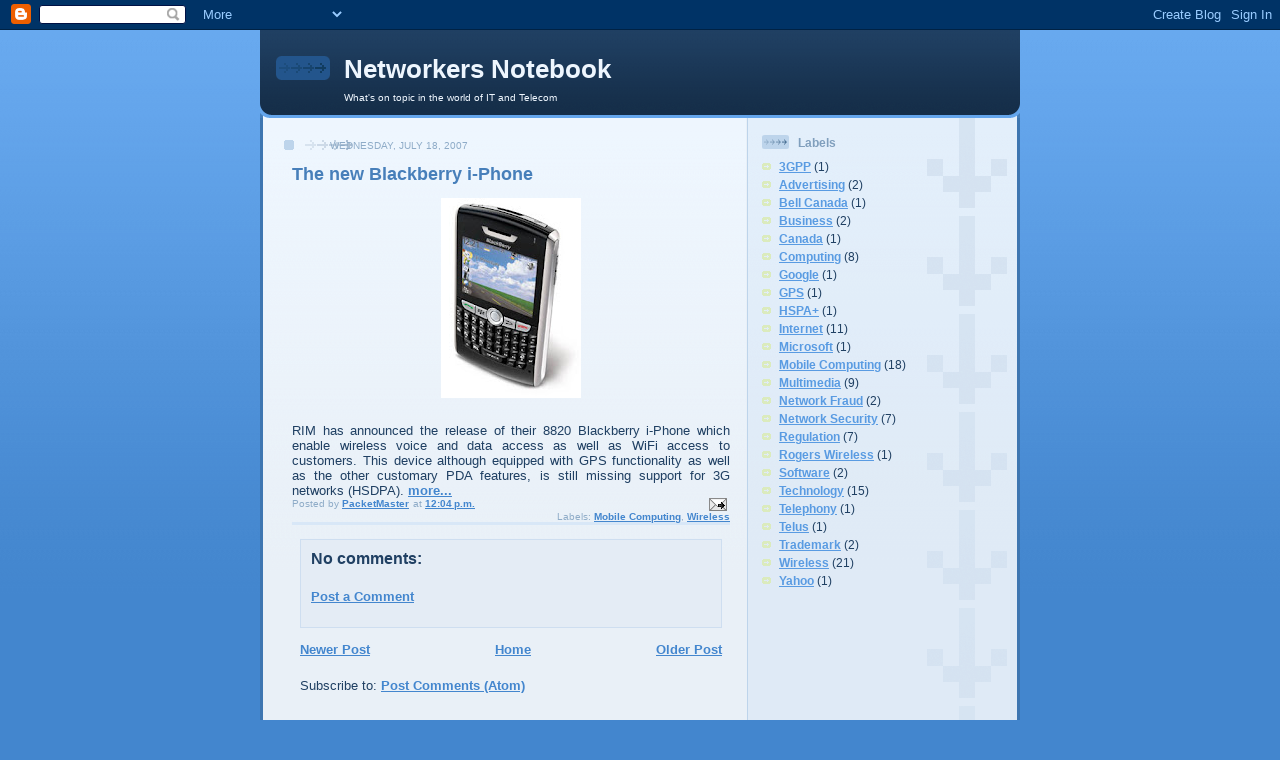

--- FILE ---
content_type: text/html; charset=UTF-8
request_url: http://www.networkersnotebook.ca/2007/07/new-blackberry-i-phone.html
body_size: 8549
content:
<!DOCTYPE html>
<html dir='ltr'>
<head>
<link href='https://www.blogger.com/static/v1/widgets/2944754296-widget_css_bundle.css' rel='stylesheet' type='text/css'/>
<meta content='text/html; charset=UTF-8' http-equiv='Content-Type'/>
<meta content='blogger' name='generator'/>
<link href='http://www.networkersnotebook.ca/favicon.ico' rel='icon' type='image/x-icon'/>
<link href='http://www.networkersnotebook.ca/2007/07/new-blackberry-i-phone.html' rel='canonical'/>
<link rel="alternate" type="application/atom+xml" title="Networkers Notebook - Atom" href="http://www.networkersnotebook.ca/feeds/posts/default" />
<link rel="alternate" type="application/rss+xml" title="Networkers Notebook - RSS" href="http://www.networkersnotebook.ca/feeds/posts/default?alt=rss" />
<link rel="service.post" type="application/atom+xml" title="Networkers Notebook - Atom" href="https://www.blogger.com/feeds/6386734231129269442/posts/default" />

<link rel="alternate" type="application/atom+xml" title="Networkers Notebook - Atom" href="http://www.networkersnotebook.ca/feeds/8596985714519466475/comments/default" />
<!--Can't find substitution for tag [blog.ieCssRetrofitLinks]-->
<link href='https://blogger.googleusercontent.com/img/b/R29vZ2xl/AVvXsEgb5TL__4Vv8Tztauxsrpe8O0Wsz6s62_rZ3bwRcm0LtvcQ9puZ1qdCpt1abGnMm5nMmipShW-mFYrNuW-GBoMgNqVXWcOAa-ctuI4vK522r49D3sVFMUUGxLtuUD6DlgtX_oE6jk8xJt0/s200/Blackberry_8820.jpg' rel='image_src'/>
<meta content='http://www.networkersnotebook.ca/2007/07/new-blackberry-i-phone.html' property='og:url'/>
<meta content='The new Blackberry i-Phone' property='og:title'/>
<meta content='RIM has announced the release of their 8820 Blackberry i-Phone which enable wireless voice and data access as well as WiFi access to custome...' property='og:description'/>
<meta content='https://blogger.googleusercontent.com/img/b/R29vZ2xl/AVvXsEgb5TL__4Vv8Tztauxsrpe8O0Wsz6s62_rZ3bwRcm0LtvcQ9puZ1qdCpt1abGnMm5nMmipShW-mFYrNuW-GBoMgNqVXWcOAa-ctuI4vK522r49D3sVFMUUGxLtuUD6DlgtX_oE6jk8xJt0/w1200-h630-p-k-no-nu/Blackberry_8820.jpg' property='og:image'/>
<title>Networkers Notebook: The new Blackberry i-Phone</title>
<style id='page-skin-1' type='text/css'><!--
/*
-----------------------------------------------
Blogger Template Style
Name: 	  Thisaway (Blue)
Date:     29 Feb 2004
Updated by: Blogger Team
----------------------------------------------- */
/* global
----------------------------------------------- */
body {
margin: 0;
text-align: center;
min-width: 760px;
background: #4386ce url(https://resources.blogblog.com/blogblog/data/thisaway_blue/bg_body.gif) repeat-x left top;
color: #204063;
font-size: small;
}
blockquote {
margin: 0;
padding-top: 0;
padding-right: 10px;
padding-bottom: 0;
padding-left: 10px;
border-left: 6px solid #d8e7f78;
border-right: 6px solid #d8e7f7;
color: #477fba;
}
code {
color: #477fba;
}
hr {
display: none;
}
/* layout
----------------------------------------------- */
#outer-wrapper {
margin: 0 auto;
width: 760px;
text-align: left;
font: normal normal 100% Helvetica,Arial,Verdana,'Trebuchet MS', Sans-serif;
}
#header-wrapper {
padding-bottom: 15px;
background: url(https://resources.blogblog.com/blogblog/data/thisaway_blue/bg_header_bottom.gif) no-repeat left bottom;
}
#header {
background: #204063 url(https://resources.blogblog.com/blogblog/data/thisaway_blue/bg_header.gif) repeat-x left bottom;
}
#content-wrapper {
position: relative;
width: 760px;
background: #f7f0e9 url(https://resources.blogblog.com/blogblog/data/thisaway_blue/bg_main_wrapper.gif) repeat-y left top;
}
#main-wrapper {
display: inline; /* fixes a strange ie margin bug */
float: left;
margin-top: 0;
margin-right: 0;
margin-bottom: 0;
margin-left: 3px;
padding: 0;
width: 483px;
word-wrap: break-word; /* fix for long text breaking sidebar float in IE */
overflow: hidden;     /* fix for long non-text content breaking IE sidebar float */
}
#main {
padding-top: 22px;
padding-right: 8px;
padding-bottom: 0;
padding-left: 8px;
background: url(https://resources.blogblog.com/blogblog/data/thisaway_blue/bg_content.gif) repeat-x left top;
}
.post {
margin-top: 0;
margin-right: 8px;
margin-bottom: 14px;
margin-left: 21px;
padding: 0;
border-bottom: 3px solid #d8e7f7;
}
#comments {
margin-top: 0;
margin-right: 16px;
margin-bottom: 14px;
margin-left: 29px;
padding: 10px;
border: 1px solid #cedef0;
background-color: #e4ecf5;
}
#sidebar-wrapper {
display: inline; /* fixes a strange ie margin bug */
float: right;
margin-top: 0;
margin-right: 3px;
margin-bottom: 0;
margin-left: 0;
width: 269px;
color: #204063;
line-height: 1.4em;
font-size: 90%;
background: url(https://resources.blogblog.com/blogblog/data/thisaway_blue/bg_sidebar.gif) repeat-x left top;
word-wrap: break-word; /* fix for long text breaking sidebar float in IE */
overflow: hidden;     /* fix for long non-text content breaking IE sidebar float */
}
#sidebar {
padding-top: 7px;
padding-right: 11px;
padding-bottom: 0;
padding-left: 14px;
background: url(https://resources.blogblog.com/blogblog/data/thisaway_blue/bg_sidebar_arrow.gif) repeat-y 179px 0;
}
#sidebar .widget {
margin-bottom: 20px;
}
#footer-wrapper {
padding-top: 15px;
background: url(https://resources.blogblog.com/blogblog/data/thisaway_blue/bg_footer_top.gif) no-repeat left top;
clear: both;
}
#footer {
background: #152e49 url(https://resources.blogblog.com/blogblog/data/thisaway_blue/bg_footer.gif) repeat-x left top;
text-align: center;
min-height: 2em;
}
/* headings
----------------------------------------------- */
#header h1 {
margin: 0;
padding-top: 24px;
padding-right: 0;
padding-bottom: 0;
padding-left: 84px;
background: url(https://resources.blogblog.com/blogblog/data/thisaway_blue/icon_header_left.gif) no-repeat 16px 26px;
}
h2.date-header {
margin: 0;
padding-top: 0;
padding-right: 0;
padding-bottom: 0;
padding-left: 29px;
text-transform: uppercase;
color: #8facc8;
background: url(https://resources.blogblog.com/blogblog/data/thisaway_blue/icon_date.gif) no-repeat 13px 0;
font-size: 80%;
font-weight: normal;
}
.date-header span {
margin-top: 0;
margin-right: 0;
margin-bottom: 0;
margin-left: 5px;
padding-top: 0;
padding-right: 25px;
padding-bottom: 0;
padding-left: 25px;
background: url(https://resources.blogblog.com/blogblog/data/thisaway_blue/bg_date.gif) no-repeat left 0;
}
.sidebar h2 {
padding-top: 1px;
padding-right: 0;
padding-bottom: 0;
padding-left: 36px;
color: #809fbd;
background: url(https://resources.blogblog.com/blogblog/data/thisaway_blue/icon_sidebar_heading_left.gif) no-repeat left 45%;
font: normal bold 100% Helvetica,Arial,Verdana,'Trebuchet MS', Sans-serif;
}
.sidebar .Profile h2 {
color: #527595;
background: url(https://resources.blogblog.com/blogblog/data/thisaway_blue/icon_sidebar_profileheading_left.gif) no-repeat left 45%;
}
.post h3 {
margin-top: 13px;
margin-right: 0;
margin-bottom: 13px;
margin-left: 0;
padding: 0;
color: #477fba;
font-size: 140%;
}
.post h3 a, .post h3 a:visited {
color: #477fba;
}
#comments h4 {
margin-top: 0;
font-size: 120%;
}
/* text
----------------------------------------------- */
#header h1 {
color: #eef6fe;
font: normal bold 200% Helvetica,Arial,Verdana,'Trebuchet MS', Sans-serif;
}
#header .description {
margin: 0;
padding-top: 7px;
padding-right: 16px;
padding-bottom: 0;
padding-left: 84px;
color: #eef6fe;
font: normal normal 80% Helvetica,Arial,Verdana,'Trebuchet MS', Sans-serif;
}
.post-body p {
line-height: 1.4em;
/* Fix bug in IE5/Win with italics in posts */
margin: 0;
height: 1%;
overflow: visible;
}
.post-footer {
font-size: 80%;
color: #8facc8;
}
.uncustomized-post-template .post-footer {
text-align: right;
}
.uncustomized-post-template .post-footer .post-author,
.uncustomized-post-template .post-footer .post-timestamp {
display: block;
float: left;
text-align: left;
margin-right: 4px;
}
p.comment-author {
font-size: 83%;
}
.deleted-comment {
font-style:italic;
color:gray;
}
.comment-body p {
line-height: 1.4em;
}
.feed-links {
clear: both;
line-height: 2.5em;
margin-bottom: 0.5em;
margin-left: 29px;
}
#footer .widget {
margin: 0;
padding-top: 0;
padding-right: 0;
padding-bottom: 15px;
padding-left: 55px;
color: #fef6ee;
font-size: 90%;
line-height: 1.4em;
background: url(https://resources.blogblog.com/blogblog/data/thisaway_blue/icon_footer.gif) no-repeat 16px 0;
}
/* lists
----------------------------------------------- */
.post ul {
padding-left: 32px;
list-style-type: none;
line-height: 1.4em;
}
.post li {
padding-top: 0;
padding-right: 0;
padding-bottom: 4px;
padding-left: 17px;
background: url(https://resources.blogblog.com/blogblog/data/thisaway_blue/icon_list_item_left.gif) no-repeat left 3px;
}
#comments ul {
margin: 0;
padding: 0;
list-style-type: none;
}
#comments li {
padding-top: 0;
padding-right: 0;
padding-bottom: 1px;
padding-left: 17px;
background: url(https://resources.blogblog.com/blogblog/data/thisaway_blue/icon_comment.gif) no-repeat left 3px;
}
.sidebar ul {
padding: 0;
list-style-type: none;
line-height: 1.2em;
margin-left: 0;
}
.sidebar li {
padding-top: 0;
padding-right: 0;
padding-bottom: 4px;
padding-left: 17px;
background: url(https://resources.blogblog.com/blogblog/data/thisaway_blue/icon_list_item.gif) no-repeat left 3px;
}
#blog-pager-newer-link {
float: left;
margin-left: 29px;
}
#blog-pager-older-link {
float: right;
margin-right: 16px;
}
#blog-pager {
text-align: center;
}
/* links
----------------------------------------------- */
a {
color: #4386ce;
font-weight: bold;
}
a:hover {
color: #2462a5;
}
a.comment-link {
/* ie5.0/win doesn't apply padding to inline elements,
so we hide these two declarations from it */
background/* */:/**/url(https://resources.blogblog.com/blogblog/data/thisaway_blue/icon_comment.gif) no-repeat left 45%;
padding-left: 14px;
}
html>body a.comment-link {
/* respecified, for ie5/mac's benefit */
background: url(https://resources.blogblog.com/blogblog/data/thisaway_blue/icon_comment.gif) no-repeat left 45%;
padding-left: 14px;
}
.sidebar a {
color: #599be2;
}
.sidebar a:hover {
color: #3372b6;
}
#header h1 a {
color: #eef6fe;
text-decoration: none;
}
#header h1 a:hover {
color: #b4c7d9;
}
.post h3 a {
text-decoration: none;
}
a img {
border-width: 0;
}
.clear {
clear: both;
line-height: 0;
height: 0;
}
.profile-textblock {
clear: both;
margin-bottom: 10px;
margin-left: 0;
}
.profile-img {
float: left;
margin-top: 0;
margin-right: 5px;
margin-bottom: 5px;
margin-left: 0;
padding: 3px;
border: 1px solid #bdd4eb;
}
.profile-link {
padding-top: 0;
padding-right: 0;
padding-bottom: 0;
padding-left: 17px;
background: url(https://resources.blogblog.com/blogblog/data/thisaway_blue/icon_profile_left.gif) no-repeat left 0;
}
/** Page structure tweaks for layout editor wireframe */
body#layout #main,
body#layout #sidebar {
padding: 0;
}

--></style>
<link href='https://www.blogger.com/dyn-css/authorization.css?targetBlogID=6386734231129269442&amp;zx=09ff0220-10af-4668-8db8-34e00a6bd9a9' media='none' onload='if(media!=&#39;all&#39;)media=&#39;all&#39;' rel='stylesheet'/><noscript><link href='https://www.blogger.com/dyn-css/authorization.css?targetBlogID=6386734231129269442&amp;zx=09ff0220-10af-4668-8db8-34e00a6bd9a9' rel='stylesheet'/></noscript>
<meta name='google-adsense-platform-account' content='ca-host-pub-1556223355139109'/>
<meta name='google-adsense-platform-domain' content='blogspot.com'/>

<!-- data-ad-client=ca-pub-2996468534222423 -->

</head>
<body>
<div class='navbar section' id='navbar'><div class='widget Navbar' data-version='1' id='Navbar1'><script type="text/javascript">
    function setAttributeOnload(object, attribute, val) {
      if(window.addEventListener) {
        window.addEventListener('load',
          function(){ object[attribute] = val; }, false);
      } else {
        window.attachEvent('onload', function(){ object[attribute] = val; });
      }
    }
  </script>
<div id="navbar-iframe-container"></div>
<script type="text/javascript" src="https://apis.google.com/js/platform.js"></script>
<script type="text/javascript">
      gapi.load("gapi.iframes:gapi.iframes.style.bubble", function() {
        if (gapi.iframes && gapi.iframes.getContext) {
          gapi.iframes.getContext().openChild({
              url: 'https://www.blogger.com/navbar/6386734231129269442?po\x3d8596985714519466475\x26origin\x3dhttp://www.networkersnotebook.ca',
              where: document.getElementById("navbar-iframe-container"),
              id: "navbar-iframe"
          });
        }
      });
    </script><script type="text/javascript">
(function() {
var script = document.createElement('script');
script.type = 'text/javascript';
script.src = '//pagead2.googlesyndication.com/pagead/js/google_top_exp.js';
var head = document.getElementsByTagName('head')[0];
if (head) {
head.appendChild(script);
}})();
</script>
</div></div>
<div id='outer-wrapper'><div id='wrap2'>
<!-- skip links for text browsers -->
<span id='skiplinks' style='display:none;'>
<a href='#main'>skip to main </a> |
      <a href='#sidebar'>skip to sidebar</a>
</span>
<div id='header-wrapper'>
<div class='header section' id='header'><div class='widget Header' data-version='1' id='Header1'>
<div id='header-inner'>
<div class='titlewrapper'>
<h1 class='title'>
<a href='http://www.networkersnotebook.ca/'>
Networkers Notebook
</a>
</h1>
</div>
<div class='descriptionwrapper'>
<p class='description'><span>What's on topic in the world of IT and Telecom</span></p>
</div>
</div>
</div></div>
</div>
<div id='content-wrapper'>
<div id='crosscol-wrapper' style='text-align:center'>
<div class='crosscol no-items section' id='crosscol'></div>
</div>
<div id='main-wrapper'>
<div class='main section' id='main'><div class='widget Blog' data-version='1' id='Blog1'>
<div class='blog-posts hfeed'>

          <div class="date-outer">
        
<h2 class='date-header'><span>Wednesday, July 18, 2007</span></h2>

          <div class="date-posts">
        
<div class='post-outer'>
<div class='post hentry uncustomized-post-template' itemprop='blogPost' itemscope='itemscope' itemtype='http://schema.org/BlogPosting'>
<meta content='https://blogger.googleusercontent.com/img/b/R29vZ2xl/AVvXsEgb5TL__4Vv8Tztauxsrpe8O0Wsz6s62_rZ3bwRcm0LtvcQ9puZ1qdCpt1abGnMm5nMmipShW-mFYrNuW-GBoMgNqVXWcOAa-ctuI4vK522r49D3sVFMUUGxLtuUD6DlgtX_oE6jk8xJt0/s200/Blackberry_8820.jpg' itemprop='image_url'/>
<meta content='6386734231129269442' itemprop='blogId'/>
<meta content='8596985714519466475' itemprop='postId'/>
<a name='8596985714519466475'></a>
<h3 class='post-title entry-title' itemprop='name'>
The new Blackberry i-Phone
</h3>
<div class='post-header'>
<div class='post-header-line-1'></div>
</div>
<div class='post-body entry-content' id='post-body-8596985714519466475' itemprop='description articleBody'>
<div align="justify"><a href="https://blogger.googleusercontent.com/img/b/R29vZ2xl/AVvXsEgb5TL__4Vv8Tztauxsrpe8O0Wsz6s62_rZ3bwRcm0LtvcQ9puZ1qdCpt1abGnMm5nMmipShW-mFYrNuW-GBoMgNqVXWcOAa-ctuI4vK522r49D3sVFMUUGxLtuUD6DlgtX_oE6jk8xJt0/s1600-h/Blackberry_8820.jpg"><img alt="Blackberry 8820" border="0" id="BLOGGER_PHOTO_ID_5088570945830902786" src="https://blogger.googleusercontent.com/img/b/R29vZ2xl/AVvXsEgb5TL__4Vv8Tztauxsrpe8O0Wsz6s62_rZ3bwRcm0LtvcQ9puZ1qdCpt1abGnMm5nMmipShW-mFYrNuW-GBoMgNqVXWcOAa-ctuI4vK522r49D3sVFMUUGxLtuUD6DlgtX_oE6jk8xJt0/s200/Blackberry_8820.jpg" style="DISPLAY: block; MARGIN: 0px auto 10px; CURSOR: hand; TEXT-ALIGN: center" /></a><br />RIM has announced the release of their 8820 Blackberry i-Phone which enable wireless voice and data access as well as WiFi access to customers. This device although equipped with GPS functionality as well as the other customary PDA features, is still missing support for 3G networks (HSDPA). <a href="http://www.cbc.ca/consumer/story/2007/07/18/tech-rim.html" target="Link">more...</a></div>
<div style='clear: both;'></div>
</div>
<div class='post-footer'>
<div class='post-footer-line post-footer-line-1'>
<span class='post-author vcard'>
Posted by
<span class='fn' itemprop='author' itemscope='itemscope' itemtype='http://schema.org/Person'>
<meta content='https://www.blogger.com/profile/07451717156426909871' itemprop='url'/>
<a class='g-profile' href='https://www.blogger.com/profile/07451717156426909871' rel='author' title='author profile'>
<span itemprop='name'>PacketMaster</span>
</a>
</span>
</span>
<span class='post-timestamp'>
at
<meta content='http://www.networkersnotebook.ca/2007/07/new-blackberry-i-phone.html' itemprop='url'/>
<a class='timestamp-link' href='http://www.networkersnotebook.ca/2007/07/new-blackberry-i-phone.html' rel='bookmark' title='permanent link'><abbr class='published' itemprop='datePublished' title='2007-07-18T12:04:00-04:00'>12:04&#8239;p.m.</abbr></a>
</span>
<span class='post-comment-link'>
</span>
<span class='post-icons'>
<span class='item-action'>
<a href='https://www.blogger.com/email-post/6386734231129269442/8596985714519466475' title='Email Post'>
<img alt='' class='icon-action' height='13' src='https://resources.blogblog.com/img/icon18_email.gif' width='18'/>
</a>
</span>
<span class='item-control blog-admin pid-2010283731'>
<a href='https://www.blogger.com/post-edit.g?blogID=6386734231129269442&postID=8596985714519466475&from=pencil' title='Edit Post'>
<img alt='' class='icon-action' height='18' src='https://resources.blogblog.com/img/icon18_edit_allbkg.gif' width='18'/>
</a>
</span>
</span>
<div class='post-share-buttons goog-inline-block'>
</div>
</div>
<div class='post-footer-line post-footer-line-2'>
<span class='post-labels'>
Labels:
<a href='http://www.networkersnotebook.ca/search/label/Mobile%20Computing' rel='tag'>Mobile Computing</a>,
<a href='http://www.networkersnotebook.ca/search/label/Wireless' rel='tag'>Wireless</a>
</span>
</div>
<div class='post-footer-line post-footer-line-3'>
<span class='post-location'>
</span>
</div>
</div>
</div>
<div class='comments' id='comments'>
<a name='comments'></a>
<h4>No comments:</h4>
<div id='Blog1_comments-block-wrapper'>
<dl class='avatar-comment-indent' id='comments-block'>
</dl>
</div>
<p class='comment-footer'>
<a href='https://www.blogger.com/comment/fullpage/post/6386734231129269442/8596985714519466475' onclick='javascript:window.open(this.href, "bloggerPopup", "toolbar=0,location=0,statusbar=1,menubar=0,scrollbars=yes,width=640,height=500"); return false;'>Post a Comment</a>
</p>
</div>
</div>

        </div></div>
      
</div>
<div class='blog-pager' id='blog-pager'>
<span id='blog-pager-newer-link'>
<a class='blog-pager-newer-link' href='http://www.networkersnotebook.ca/2007/07/another-mega-merger-in-works.html' id='Blog1_blog-pager-newer-link' title='Newer Post'>Newer Post</a>
</span>
<span id='blog-pager-older-link'>
<a class='blog-pager-older-link' href='http://www.networkersnotebook.ca/2007/07/wi-fi-roadmap.html' id='Blog1_blog-pager-older-link' title='Older Post'>Older Post</a>
</span>
<a class='home-link' href='http://www.networkersnotebook.ca/'>Home</a>
</div>
<div class='clear'></div>
<div class='post-feeds'>
<div class='feed-links'>
Subscribe to:
<a class='feed-link' href='http://www.networkersnotebook.ca/feeds/8596985714519466475/comments/default' target='_blank' type='application/atom+xml'>Post Comments (Atom)</a>
</div>
</div>
</div></div>
</div>
<div id='sidebar-wrapper'>
<div class='sidebar section' id='sidebar'><div class='widget Label' data-version='1' id='Label1'>
<h2>Labels</h2>
<div class='widget-content list-label-widget-content'>
<ul>
<li>
<a dir='ltr' href='http://www.networkersnotebook.ca/search/label/3GPP'>3GPP</a>
<span dir='ltr'>(1)</span>
</li>
<li>
<a dir='ltr' href='http://www.networkersnotebook.ca/search/label/Advertising'>Advertising</a>
<span dir='ltr'>(2)</span>
</li>
<li>
<a dir='ltr' href='http://www.networkersnotebook.ca/search/label/Bell%20Canada'>Bell Canada</a>
<span dir='ltr'>(1)</span>
</li>
<li>
<a dir='ltr' href='http://www.networkersnotebook.ca/search/label/Business'>Business</a>
<span dir='ltr'>(2)</span>
</li>
<li>
<a dir='ltr' href='http://www.networkersnotebook.ca/search/label/Canada'>Canada</a>
<span dir='ltr'>(1)</span>
</li>
<li>
<a dir='ltr' href='http://www.networkersnotebook.ca/search/label/Computing'>Computing</a>
<span dir='ltr'>(8)</span>
</li>
<li>
<a dir='ltr' href='http://www.networkersnotebook.ca/search/label/Google'>Google</a>
<span dir='ltr'>(1)</span>
</li>
<li>
<a dir='ltr' href='http://www.networkersnotebook.ca/search/label/GPS'>GPS</a>
<span dir='ltr'>(1)</span>
</li>
<li>
<a dir='ltr' href='http://www.networkersnotebook.ca/search/label/HSPA%2B'>HSPA+</a>
<span dir='ltr'>(1)</span>
</li>
<li>
<a dir='ltr' href='http://www.networkersnotebook.ca/search/label/Internet'>Internet</a>
<span dir='ltr'>(11)</span>
</li>
<li>
<a dir='ltr' href='http://www.networkersnotebook.ca/search/label/Microsoft'>Microsoft</a>
<span dir='ltr'>(1)</span>
</li>
<li>
<a dir='ltr' href='http://www.networkersnotebook.ca/search/label/Mobile%20Computing'>Mobile Computing</a>
<span dir='ltr'>(18)</span>
</li>
<li>
<a dir='ltr' href='http://www.networkersnotebook.ca/search/label/Multimedia'>Multimedia</a>
<span dir='ltr'>(9)</span>
</li>
<li>
<a dir='ltr' href='http://www.networkersnotebook.ca/search/label/Network%20Fraud'>Network Fraud</a>
<span dir='ltr'>(2)</span>
</li>
<li>
<a dir='ltr' href='http://www.networkersnotebook.ca/search/label/Network%20Security'>Network Security</a>
<span dir='ltr'>(7)</span>
</li>
<li>
<a dir='ltr' href='http://www.networkersnotebook.ca/search/label/Regulation'>Regulation</a>
<span dir='ltr'>(7)</span>
</li>
<li>
<a dir='ltr' href='http://www.networkersnotebook.ca/search/label/Rogers%20Wireless'>Rogers Wireless</a>
<span dir='ltr'>(1)</span>
</li>
<li>
<a dir='ltr' href='http://www.networkersnotebook.ca/search/label/Software'>Software</a>
<span dir='ltr'>(2)</span>
</li>
<li>
<a dir='ltr' href='http://www.networkersnotebook.ca/search/label/Technology'>Technology</a>
<span dir='ltr'>(15)</span>
</li>
<li>
<a dir='ltr' href='http://www.networkersnotebook.ca/search/label/Telephony'>Telephony</a>
<span dir='ltr'>(1)</span>
</li>
<li>
<a dir='ltr' href='http://www.networkersnotebook.ca/search/label/Telus'>Telus</a>
<span dir='ltr'>(1)</span>
</li>
<li>
<a dir='ltr' href='http://www.networkersnotebook.ca/search/label/Trademark'>Trademark</a>
<span dir='ltr'>(2)</span>
</li>
<li>
<a dir='ltr' href='http://www.networkersnotebook.ca/search/label/Wireless'>Wireless</a>
<span dir='ltr'>(21)</span>
</li>
<li>
<a dir='ltr' href='http://www.networkersnotebook.ca/search/label/Yahoo'>Yahoo</a>
<span dir='ltr'>(1)</span>
</li>
</ul>
<div class='clear'></div>
</div>
</div><div class='widget AdSense' data-version='1' id='AdSense1'>
<div class='widget-content'>
<script type="text/javascript"><!--
google_ad_client="pub-2996468534222423";
google_ad_host="pub-1556223355139109";
google_ad_host_channel="00000";
google_ad_width=180;
google_ad_height=150;
google_ad_format="180x150_as";
google_ad_type="text";
google_color_border="336699";
google_color_bg="FFFFFF";
google_color_link="0000FF";
google_color_url="008000";
google_color_text="000000";
//--></script>
<script type="text/javascript"
  src="http://pagead2.googlesyndication.com/pagead/show_ads.js">
</script>
<div class='clear'></div>
</div>
</div><div class='widget Image' data-version='1' id='Image1'>
<h2>Get Connected</h2>
<div class='widget-content'>
<img alt='Get Connected' height='150' id='Image1_img' src='http://photos1.blogger.com/x/blogger2/1218/779630643448397/254/z/3412/gse_multipart32393.jpg' width='136'/>
<br/>
</div>
<div class='clear'></div>
</div><div class='widget LinkList' data-version='1' id='LinkList1'>
<h2>Networking Sources</h2>
<div class='widget-content'>
<ul>
<li><a href='http://www.telsys.net/'>Telsys.Net Portal</a></li>
<li><a href='http://www.gsmworld.com/'>GSM World</a></li>
<li><a href='http://www.wimaxforum.org/'>WiMAX Forum</a></li>
<li><a href='http://www.ietf.org/'>IETF</a></li>
</ul>
<div class='clear'></div>
</div>
</div><div class='widget HTML' data-version='1' id='HTML1'>
<h2 class='title'>Feed</h2>
<div class='widget-content'>
<p><a href="http://feeds.feedburner.com/NetworkersNotebook" target="_blank"><img alt="Subscribe to my feed, Networkers Notebook" style="border:0" src="http://www.feedburner.com/fb/images/pub/feedchklt.gif"/></a></p>
</div>
<div class='clear'></div>
</div><div class='widget BlogArchive' data-version='1' id='BlogArchive1'>
<h2>Blog Archive</h2>
<div class='widget-content'>
<div id='ArchiveList'>
<div id='BlogArchive1_ArchiveList'>
<ul class='hierarchy'>
<li class='archivedate collapsed'>
<a class='toggle' href='javascript:void(0)'>
<span class='zippy'>

        &#9658;&#160;
      
</span>
</a>
<a class='post-count-link' href='http://www.networkersnotebook.ca/2009/'>
2009
</a>
<span class='post-count' dir='ltr'>(1)</span>
<ul class='hierarchy'>
<li class='archivedate collapsed'>
<a class='toggle' href='javascript:void(0)'>
<span class='zippy'>

        &#9658;&#160;
      
</span>
</a>
<a class='post-count-link' href='http://www.networkersnotebook.ca/2009/11/'>
November
</a>
<span class='post-count' dir='ltr'>(1)</span>
</li>
</ul>
</li>
</ul>
<ul class='hierarchy'>
<li class='archivedate collapsed'>
<a class='toggle' href='javascript:void(0)'>
<span class='zippy'>

        &#9658;&#160;
      
</span>
</a>
<a class='post-count-link' href='http://www.networkersnotebook.ca/2008/'>
2008
</a>
<span class='post-count' dir='ltr'>(2)</span>
<ul class='hierarchy'>
<li class='archivedate collapsed'>
<a class='toggle' href='javascript:void(0)'>
<span class='zippy'>

        &#9658;&#160;
      
</span>
</a>
<a class='post-count-link' href='http://www.networkersnotebook.ca/2008/06/'>
June
</a>
<span class='post-count' dir='ltr'>(1)</span>
</li>
</ul>
<ul class='hierarchy'>
<li class='archivedate collapsed'>
<a class='toggle' href='javascript:void(0)'>
<span class='zippy'>

        &#9658;&#160;
      
</span>
</a>
<a class='post-count-link' href='http://www.networkersnotebook.ca/2008/01/'>
January
</a>
<span class='post-count' dir='ltr'>(1)</span>
</li>
</ul>
</li>
</ul>
<ul class='hierarchy'>
<li class='archivedate expanded'>
<a class='toggle' href='javascript:void(0)'>
<span class='zippy toggle-open'>

        &#9660;&#160;
      
</span>
</a>
<a class='post-count-link' href='http://www.networkersnotebook.ca/2007/'>
2007
</a>
<span class='post-count' dir='ltr'>(32)</span>
<ul class='hierarchy'>
<li class='archivedate collapsed'>
<a class='toggle' href='javascript:void(0)'>
<span class='zippy'>

        &#9658;&#160;
      
</span>
</a>
<a class='post-count-link' href='http://www.networkersnotebook.ca/2007/12/'>
December
</a>
<span class='post-count' dir='ltr'>(2)</span>
</li>
</ul>
<ul class='hierarchy'>
<li class='archivedate collapsed'>
<a class='toggle' href='javascript:void(0)'>
<span class='zippy'>

        &#9658;&#160;
      
</span>
</a>
<a class='post-count-link' href='http://www.networkersnotebook.ca/2007/11/'>
November
</a>
<span class='post-count' dir='ltr'>(3)</span>
</li>
</ul>
<ul class='hierarchy'>
<li class='archivedate collapsed'>
<a class='toggle' href='javascript:void(0)'>
<span class='zippy'>

        &#9658;&#160;
      
</span>
</a>
<a class='post-count-link' href='http://www.networkersnotebook.ca/2007/10/'>
October
</a>
<span class='post-count' dir='ltr'>(9)</span>
</li>
</ul>
<ul class='hierarchy'>
<li class='archivedate collapsed'>
<a class='toggle' href='javascript:void(0)'>
<span class='zippy'>

        &#9658;&#160;
      
</span>
</a>
<a class='post-count-link' href='http://www.networkersnotebook.ca/2007/09/'>
September
</a>
<span class='post-count' dir='ltr'>(6)</span>
</li>
</ul>
<ul class='hierarchy'>
<li class='archivedate collapsed'>
<a class='toggle' href='javascript:void(0)'>
<span class='zippy'>

        &#9658;&#160;
      
</span>
</a>
<a class='post-count-link' href='http://www.networkersnotebook.ca/2007/08/'>
August
</a>
<span class='post-count' dir='ltr'>(3)</span>
</li>
</ul>
<ul class='hierarchy'>
<li class='archivedate expanded'>
<a class='toggle' href='javascript:void(0)'>
<span class='zippy toggle-open'>

        &#9660;&#160;
      
</span>
</a>
<a class='post-count-link' href='http://www.networkersnotebook.ca/2007/07/'>
July
</a>
<span class='post-count' dir='ltr'>(7)</span>
<ul class='posts'>
<li><a href='http://www.networkersnotebook.ca/2007/07/apple-woes.html'>Apple&#39;s woes</a></li>
<li><a href='http://www.networkersnotebook.ca/2007/07/another-mega-merger-in-works.html'>Another mega-merger in the works?</a></li>
<li><a href='http://www.networkersnotebook.ca/2007/07/new-blackberry-i-phone.html'>The new Blackberry i-Phone</a></li>
<li><a href='http://www.networkersnotebook.ca/2007/07/wi-fi-roadmap.html'>The Wi-Fi Roadmap.</a></li>
<li><a href='http://www.networkersnotebook.ca/2007/07/customers-we-dont-serve-sprint-nextel.html'>Customers we don&#39;t serve - Sprint-Nextel</a></li>
<li><a href='http://www.networkersnotebook.ca/2007/07/postini-and-google-family.html'>Postini and the Google family</a></li>
<li><a href='http://www.networkersnotebook.ca/2007/07/pda-evolution-from-palm-pilot-to-n95.html'>The PDA evolution. From the Palm Pilot to the N95 ...</a></li>
</ul>
</li>
</ul>
<ul class='hierarchy'>
<li class='archivedate collapsed'>
<a class='toggle' href='javascript:void(0)'>
<span class='zippy'>

        &#9658;&#160;
      
</span>
</a>
<a class='post-count-link' href='http://www.networkersnotebook.ca/2007/06/'>
June
</a>
<span class='post-count' dir='ltr'>(2)</span>
</li>
</ul>
</li>
</ul>
<ul class='hierarchy'>
<li class='archivedate collapsed'>
<a class='toggle' href='javascript:void(0)'>
<span class='zippy'>

        &#9658;&#160;
      
</span>
</a>
<a class='post-count-link' href='http://www.networkersnotebook.ca/2006/'>
2006
</a>
<span class='post-count' dir='ltr'>(1)</span>
<ul class='hierarchy'>
<li class='archivedate collapsed'>
<a class='toggle' href='javascript:void(0)'>
<span class='zippy'>

        &#9658;&#160;
      
</span>
</a>
<a class='post-count-link' href='http://www.networkersnotebook.ca/2006/05/'>
May
</a>
<span class='post-count' dir='ltr'>(1)</span>
</li>
</ul>
</li>
</ul>
</div>
</div>
<div class='clear'></div>
</div>
</div><div class='widget Profile' data-version='1' id='Profile1'>
<h2>About Me</h2>
<div class='widget-content'>
<dl class='profile-datablock'>
<dt class='profile-data'>
<a class='profile-name-link g-profile' href='https://www.blogger.com/profile/07451717156426909871' rel='author' style='background-image: url(//www.blogger.com/img/logo-16.png);'>
PacketMaster
</a>
</dt>
</dl>
<a class='profile-link' href='https://www.blogger.com/profile/07451717156426909871' rel='author'>View my complete profile</a>
<div class='clear'></div>
</div>
</div></div>
</div>
<!-- spacer for skins that want sidebar and main to be the same height-->
<div class='clear'>&#160;</div>
</div>
<!-- end content-wrapper -->
<div id='footer-wrapper'>
<div class='footer no-items section' id='footer'></div>
</div>
</div></div>
<!-- end outer-wrapper -->

<script type="text/javascript" src="https://www.blogger.com/static/v1/widgets/2028843038-widgets.js"></script>
<script type='text/javascript'>
window['__wavt'] = 'AOuZoY6E3lH_X1Cv0sZqCRj-aMat7KZ2_g:1769754420871';_WidgetManager._Init('//www.blogger.com/rearrange?blogID\x3d6386734231129269442','//www.networkersnotebook.ca/2007/07/new-blackberry-i-phone.html','6386734231129269442');
_WidgetManager._SetDataContext([{'name': 'blog', 'data': {'blogId': '6386734231129269442', 'title': 'Networkers Notebook', 'url': 'http://www.networkersnotebook.ca/2007/07/new-blackberry-i-phone.html', 'canonicalUrl': 'http://www.networkersnotebook.ca/2007/07/new-blackberry-i-phone.html', 'homepageUrl': 'http://www.networkersnotebook.ca/', 'searchUrl': 'http://www.networkersnotebook.ca/search', 'canonicalHomepageUrl': 'http://www.networkersnotebook.ca/', 'blogspotFaviconUrl': 'http://www.networkersnotebook.ca/favicon.ico', 'bloggerUrl': 'https://www.blogger.com', 'hasCustomDomain': true, 'httpsEnabled': false, 'enabledCommentProfileImages': true, 'gPlusViewType': 'FILTERED_POSTMOD', 'adultContent': false, 'analyticsAccountNumber': '', 'encoding': 'UTF-8', 'locale': 'en-CA', 'localeUnderscoreDelimited': 'en_gb', 'languageDirection': 'ltr', 'isPrivate': false, 'isMobile': false, 'isMobileRequest': false, 'mobileClass': '', 'isPrivateBlog': false, 'isDynamicViewsAvailable': true, 'feedLinks': '\x3clink rel\x3d\x22alternate\x22 type\x3d\x22application/atom+xml\x22 title\x3d\x22Networkers Notebook - Atom\x22 href\x3d\x22http://www.networkersnotebook.ca/feeds/posts/default\x22 /\x3e\n\x3clink rel\x3d\x22alternate\x22 type\x3d\x22application/rss+xml\x22 title\x3d\x22Networkers Notebook - RSS\x22 href\x3d\x22http://www.networkersnotebook.ca/feeds/posts/default?alt\x3drss\x22 /\x3e\n\x3clink rel\x3d\x22service.post\x22 type\x3d\x22application/atom+xml\x22 title\x3d\x22Networkers Notebook - Atom\x22 href\x3d\x22https://www.blogger.com/feeds/6386734231129269442/posts/default\x22 /\x3e\n\n\x3clink rel\x3d\x22alternate\x22 type\x3d\x22application/atom+xml\x22 title\x3d\x22Networkers Notebook - Atom\x22 href\x3d\x22http://www.networkersnotebook.ca/feeds/8596985714519466475/comments/default\x22 /\x3e\n', 'meTag': '', 'adsenseClientId': 'ca-pub-2996468534222423', 'adsenseHostId': 'ca-host-pub-1556223355139109', 'adsenseHasAds': true, 'adsenseAutoAds': false, 'boqCommentIframeForm': true, 'loginRedirectParam': '', 'view': '', 'dynamicViewsCommentsSrc': '//www.blogblog.com/dynamicviews/4224c15c4e7c9321/js/comments.js', 'dynamicViewsScriptSrc': '//www.blogblog.com/dynamicviews/488fc340cdb1c4a9', 'plusOneApiSrc': 'https://apis.google.com/js/platform.js', 'disableGComments': true, 'interstitialAccepted': false, 'sharing': {'platforms': [{'name': 'Get link', 'key': 'link', 'shareMessage': 'Get link', 'target': ''}, {'name': 'Facebook', 'key': 'facebook', 'shareMessage': 'Share to Facebook', 'target': 'facebook'}, {'name': 'BlogThis!', 'key': 'blogThis', 'shareMessage': 'BlogThis!', 'target': 'blog'}, {'name': 'X', 'key': 'twitter', 'shareMessage': 'Share to X', 'target': 'twitter'}, {'name': 'Pinterest', 'key': 'pinterest', 'shareMessage': 'Share to Pinterest', 'target': 'pinterest'}, {'name': 'Email', 'key': 'email', 'shareMessage': 'Email', 'target': 'email'}], 'disableGooglePlus': true, 'googlePlusShareButtonWidth': 0, 'googlePlusBootstrap': '\x3cscript type\x3d\x22text/javascript\x22\x3ewindow.___gcfg \x3d {\x27lang\x27: \x27en-GB\x27};\x3c/script\x3e'}, 'hasCustomJumpLinkMessage': false, 'jumpLinkMessage': 'Read more', 'pageType': 'item', 'postId': '8596985714519466475', 'postImageThumbnailUrl': 'https://blogger.googleusercontent.com/img/b/R29vZ2xl/AVvXsEgb5TL__4Vv8Tztauxsrpe8O0Wsz6s62_rZ3bwRcm0LtvcQ9puZ1qdCpt1abGnMm5nMmipShW-mFYrNuW-GBoMgNqVXWcOAa-ctuI4vK522r49D3sVFMUUGxLtuUD6DlgtX_oE6jk8xJt0/s72-c/Blackberry_8820.jpg', 'postImageUrl': 'https://blogger.googleusercontent.com/img/b/R29vZ2xl/AVvXsEgb5TL__4Vv8Tztauxsrpe8O0Wsz6s62_rZ3bwRcm0LtvcQ9puZ1qdCpt1abGnMm5nMmipShW-mFYrNuW-GBoMgNqVXWcOAa-ctuI4vK522r49D3sVFMUUGxLtuUD6DlgtX_oE6jk8xJt0/s200/Blackberry_8820.jpg', 'pageName': 'The new Blackberry i-Phone', 'pageTitle': 'Networkers Notebook: The new Blackberry i-Phone'}}, {'name': 'features', 'data': {}}, {'name': 'messages', 'data': {'edit': 'Edit', 'linkCopiedToClipboard': 'Link copied to clipboard!', 'ok': 'Ok', 'postLink': 'Post Link'}}, {'name': 'template', 'data': {'isResponsive': false, 'isAlternateRendering': false, 'isCustom': false}}, {'name': 'view', 'data': {'classic': {'name': 'classic', 'url': '?view\x3dclassic'}, 'flipcard': {'name': 'flipcard', 'url': '?view\x3dflipcard'}, 'magazine': {'name': 'magazine', 'url': '?view\x3dmagazine'}, 'mosaic': {'name': 'mosaic', 'url': '?view\x3dmosaic'}, 'sidebar': {'name': 'sidebar', 'url': '?view\x3dsidebar'}, 'snapshot': {'name': 'snapshot', 'url': '?view\x3dsnapshot'}, 'timeslide': {'name': 'timeslide', 'url': '?view\x3dtimeslide'}, 'isMobile': false, 'title': 'The new Blackberry i-Phone', 'description': 'RIM has announced the release of their 8820 Blackberry i-Phone which enable wireless voice and data access as well as WiFi access to custome...', 'featuredImage': 'https://blogger.googleusercontent.com/img/b/R29vZ2xl/AVvXsEgb5TL__4Vv8Tztauxsrpe8O0Wsz6s62_rZ3bwRcm0LtvcQ9puZ1qdCpt1abGnMm5nMmipShW-mFYrNuW-GBoMgNqVXWcOAa-ctuI4vK522r49D3sVFMUUGxLtuUD6DlgtX_oE6jk8xJt0/s200/Blackberry_8820.jpg', 'url': 'http://www.networkersnotebook.ca/2007/07/new-blackberry-i-phone.html', 'type': 'item', 'isSingleItem': true, 'isMultipleItems': false, 'isError': false, 'isPage': false, 'isPost': true, 'isHomepage': false, 'isArchive': false, 'isLabelSearch': false, 'postId': 8596985714519466475}}]);
_WidgetManager._RegisterWidget('_NavbarView', new _WidgetInfo('Navbar1', 'navbar', document.getElementById('Navbar1'), {}, 'displayModeFull'));
_WidgetManager._RegisterWidget('_HeaderView', new _WidgetInfo('Header1', 'header', document.getElementById('Header1'), {}, 'displayModeFull'));
_WidgetManager._RegisterWidget('_BlogView', new _WidgetInfo('Blog1', 'main', document.getElementById('Blog1'), {'cmtInteractionsEnabled': false, 'lightboxEnabled': true, 'lightboxModuleUrl': 'https://www.blogger.com/static/v1/jsbin/3314219954-lbx.js', 'lightboxCssUrl': 'https://www.blogger.com/static/v1/v-css/828616780-lightbox_bundle.css'}, 'displayModeFull'));
_WidgetManager._RegisterWidget('_LabelView', new _WidgetInfo('Label1', 'sidebar', document.getElementById('Label1'), {}, 'displayModeFull'));
_WidgetManager._RegisterWidget('_AdSenseView', new _WidgetInfo('AdSense1', 'sidebar', document.getElementById('AdSense1'), {}, 'displayModeFull'));
_WidgetManager._RegisterWidget('_ImageView', new _WidgetInfo('Image1', 'sidebar', document.getElementById('Image1'), {'resize': true}, 'displayModeFull'));
_WidgetManager._RegisterWidget('_LinkListView', new _WidgetInfo('LinkList1', 'sidebar', document.getElementById('LinkList1'), {}, 'displayModeFull'));
_WidgetManager._RegisterWidget('_HTMLView', new _WidgetInfo('HTML1', 'sidebar', document.getElementById('HTML1'), {}, 'displayModeFull'));
_WidgetManager._RegisterWidget('_BlogArchiveView', new _WidgetInfo('BlogArchive1', 'sidebar', document.getElementById('BlogArchive1'), {'languageDirection': 'ltr', 'loadingMessage': 'Loading\x26hellip;'}, 'displayModeFull'));
_WidgetManager._RegisterWidget('_ProfileView', new _WidgetInfo('Profile1', 'sidebar', document.getElementById('Profile1'), {}, 'displayModeFull'));
</script>
</body>
</html>

--- FILE ---
content_type: text/html; charset=utf-8
request_url: https://www.google.com/recaptcha/api2/aframe
body_size: 268
content:
<!DOCTYPE HTML><html><head><meta http-equiv="content-type" content="text/html; charset=UTF-8"></head><body><script nonce="VP2h5iVmjX4YOE_IODabpA">/** Anti-fraud and anti-abuse applications only. See google.com/recaptcha */ try{var clients={'sodar':'https://pagead2.googlesyndication.com/pagead/sodar?'};window.addEventListener("message",function(a){try{if(a.source===window.parent){var b=JSON.parse(a.data);var c=clients[b['id']];if(c){var d=document.createElement('img');d.src=c+b['params']+'&rc='+(localStorage.getItem("rc::a")?sessionStorage.getItem("rc::b"):"");window.document.body.appendChild(d);sessionStorage.setItem("rc::e",parseInt(sessionStorage.getItem("rc::e")||0)+1);localStorage.setItem("rc::h",'1769754423573');}}}catch(b){}});window.parent.postMessage("_grecaptcha_ready", "*");}catch(b){}</script></body></html>